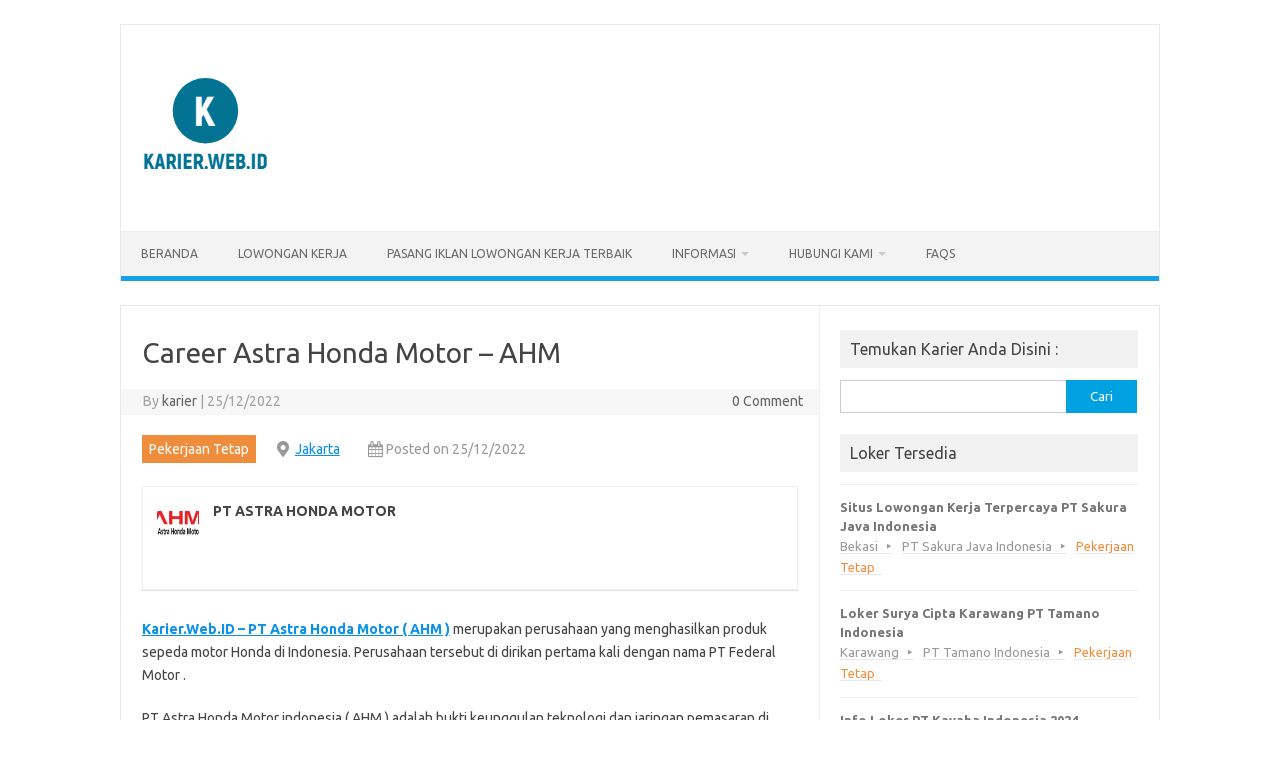

--- FILE ---
content_type: text/html; charset=utf-8
request_url: https://www.google.com/recaptcha/api2/aframe
body_size: 267
content:
<!DOCTYPE HTML><html><head><meta http-equiv="content-type" content="text/html; charset=UTF-8"></head><body><script nonce="IRgVCnE6PbpQ9eWloC5rKQ">/** Anti-fraud and anti-abuse applications only. See google.com/recaptcha */ try{var clients={'sodar':'https://pagead2.googlesyndication.com/pagead/sodar?'};window.addEventListener("message",function(a){try{if(a.source===window.parent){var b=JSON.parse(a.data);var c=clients[b['id']];if(c){var d=document.createElement('img');d.src=c+b['params']+'&rc='+(localStorage.getItem("rc::a")?sessionStorage.getItem("rc::b"):"");window.document.body.appendChild(d);sessionStorage.setItem("rc::e",parseInt(sessionStorage.getItem("rc::e")||0)+1);localStorage.setItem("rc::h",'1768996076514');}}}catch(b){}});window.parent.postMessage("_grecaptcha_ready", "*");}catch(b){}</script></body></html>